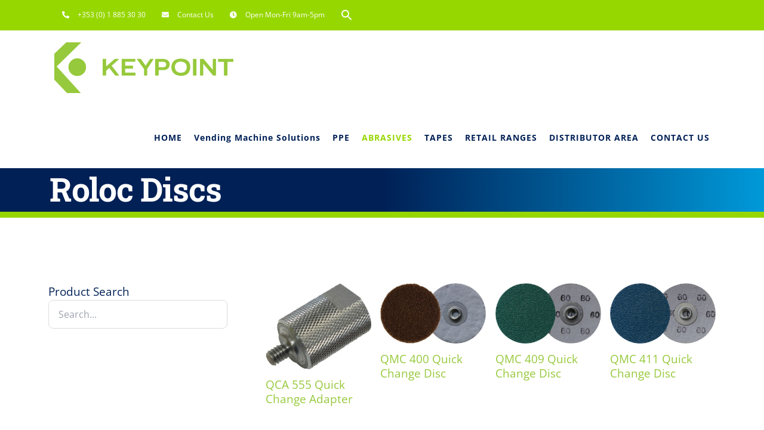

--- FILE ---
content_type: text/javascript
request_url: https://keypointabrasives.ie/wp-content/plugins/keypoint-locator-wireframe-v0_3/assets/app.js?ver=0.3
body_size: 1993
content:
document.addEventListener('DOMContentLoaded', function () {
  const root = document.getElementById('keypoint-locator-root');
  if (!root) return;

  root.innerHTML = `
  <div class="min-h-screen bg-gray-50 text-gray-900">
<header class="bg-white">
  <!-- Title -->
  <div class="max-w-6xl mx-auto px-3 sm:px-4 py-3">
    <h1 class="text-base sm:text-lg font-semibold">Find a Stockist</h1>
  </div>

  <!-- Mobile compact bar -->
  <div class="md:hidden border-t">
    <div class="max-w-6xl mx-auto px-3 py-2">
      <div class="flex gap-2">
        <input
          type="text"
          placeholder="Town or postcode"
          class="flex-1 rounded-lg border border-gray-300 px-3 py-2 text-sm focus:outline-none focus:ring-2 focus:ring-blue-500 focus:border-blue-500"
        />
        <button class="rounded-lg border border-gray-300 px-3 py-2 text-sm" data-action="open-filters">Filters</button>
        <button class="rounded-lg bg-blue-600 text-white px-3 py-2 text-sm">Search</button>
      </div>
    </div>
  </div>
</header>



   <main class="max-w-6xl mx-auto px-3 sm:px-4 pt-2 md:pt-3 pb-6 grid gap-4 md:gap-6 lg:grid-cols-2">

      <!-- FULL SEARCH CARD (visible on all screen sizes) -->
      <div class="lg:col-span-2 bg-white rounded-2xl shadow p-4 md:p-5">
        <div class="grid md:grid-cols-12 gap-3 items-end">
          <div class="md:col-span-6">
            <label class="text-sm font-medium text-gray-700">Town or Postcode</label>
            <input type="text" placeholder="e.g., M1 2AB or Manchester"
  class="mt-1 w-full rounded-xl border border-gray-300 px-3 py-2 focus:outline-none focus:ring-2 focus:ring-blue-500 focus:border-blue-500"
/>

            <p class="mt-1 text-xs text-gray-500">(Autocomplete here)</p>
          </div>
          <div class="md:col-span-3">
            <label class="text-sm font-medium text-gray-700">Radius</label>
            <select class="mt-1 w-full rounded-xl border border-gray-300 px-3 py-2 focus:outline-none focus:ring-2 focus:ring-blue-500">
              <option>10 km</option>
              <option selected>25 km</option>
              <option>50 km</option>
              <option>100 km</option>
            </select>
          </div>
          <div class="md:col-span-3">
            <label class="text-sm font-medium text-gray-700">Product</label>
            <select class="mt-1 w-full rounded-xl border border-gray-300 px-3 py-2 focus:outline-none focus:ring-2 focus:ring-blue-500">
              <option selected>All products</option>
              <option>Sixton boots</option>
              <option>High-vis & PPE</option>
              <option>Gloves</option>
              <option>Respiratory</option>
            </select>
          </div>
          <div class="md:col-span-12 flex flex-wrap gap-3 pt-1">
            <button class="rounded-xl bg-blue-600 text-white px-4 py-2 hover:bg-blue-700">Search</button>
            <button class="rounded-xl border border-gray-300 px-4 py-2 hover:bg-gray-50">Use my location</button>
            <span class="text-xs text-gray-500 self-center">(GPS permission prompt here)</span>
          </div>
        </div>
      </div>

      <!-- Left column: list -->      
      <div class="space-y-3 md:space-y-4">
        <div class="flex items-center justify-between">
          <p class="text-xs md:text-sm text-gray-600">Showing <span class="font-medium">6</span> stockists within <span class="font-medium">25 km</span></p>
          <div class="text-[11px] md:text-xs text-gray-500">Sort: <span class="font-medium">Distance</span> · <a href="#" class="underline">Rating</a></div>
        </div>

        <div class="space-y-2 md:space-y-3" id="ksl-results">
          ${[1,2,3,4,5,6].map((i) => `
            <div class="bg-white rounded-2xl shadow p-3 md:p-4 flex gap-3 md:gap-4">
              <div class="w-12 h-12 md:w-16 md:h-16 rounded-xl bg-gray-100 flex items-center justify-center text-[10px] md:text-xs text-gray-500">Logo</div>
              <div class="flex-1 min-w-0">
                <div class="flex items-start justify-between gap-2">
                  <h3 class="text-sm md:text-base font-semibold truncate">Stockist Name #${i}</h3>
                  <span class="shrink-0 text-[11px] md:text-sm text-gray-600 bg-gray-100 rounded-full px-2 py-0.5">${i * 3} km</span>
                </div>
                <p class="text-xs md:text-sm text-gray-600 truncate">12 High Street, City · 01234 567890</p>
                <div class="mt-1.5 md:mt-2 flex flex-wrap gap-1.5 md:gap-2 text-[10px] md:text-xs">
                  <span class="px-2 py-1 rounded-full bg-blue-50 text-blue-700">Sixton boots</span>
                  <span class="px-2 py-1 rounded-full bg-green-50 text-green-700">PPE</span>
                  <span class="px-2 py-1 rounded-full bg-gray-100 text-gray-700">Open now</span>
                </div>
                <div class="mt-2 md:mt-3 flex flex-wrap gap-1.5 md:gap-2">
                  <button class="rounded-lg border px-2.5 py-1.5 text-xs md:text-sm hover:bg-gray-50">Details</button>
                  <button class="rounded-lg border px-2.5 py-1.5 text-xs md:text-sm hover:bg-gray-50">Directions</button>
                  <button class="rounded-lg border px-2.5 py-1.5 text-xs md:text-sm hover:bg-gray-50">Call</button>
                </div>
              </div>
            </div>
          `).join('')}
        </div>

        <div class="bg-white rounded-2xl shadow p-4 md:p-5">
          <h4 class="text-sm md:text-base font-semibold">Can’t find a nearby stockist?</h4>
          <p class="text-xs md:text-sm text-gray-600 mt-1">Contact Keypoint and we’ll point you to the closest partner carrying the products you need.</p>
          <div class="mt-3 flex gap-2 md:gap-3">
            <button class="rounded-xl bg-green-600 text-white px-3 py-2 md:px-4 hover:bg-green-700">Contact us</button>
            <a href="#" class="rounded-xl border px-3 py-2 md:px-4 text-xs md:text-sm hover:bg-gray-50">Browse products</a>
          </div>
        </div>
      </div>

      <!-- Right column: Map -->      
      <div class="bg-white rounded-2xl shadow overflow-hidden">
        <div class="p-4 border-b">
          <h3 class="font-semibold">Map</h3>
          <p class="text-sm text-gray-600">(Google Maps or Mapbox embed here)</p>
        </div>
        <div class="aspect-[4/3] lg:aspect-[3/4] bg-[conic-gradient(at_20%_20%,#e5e7eb,#f8fafc,#e5e7eb)] flex items-center justify-center text-gray-500">
          Map Canvas
        </div>
      </div>
    </main>

    <footer class="max-w-6xl mx-auto px-3 sm:px-4 pb-10 pt-4 text-[11px] md:text-xs text-gray-500">
      <p>Wireframe only — non-functional. Integrate with Google Maps JS API, Places Autocomplete, and custom WP endpoints.</p>
    </footer>
  </div>
  `;
});
